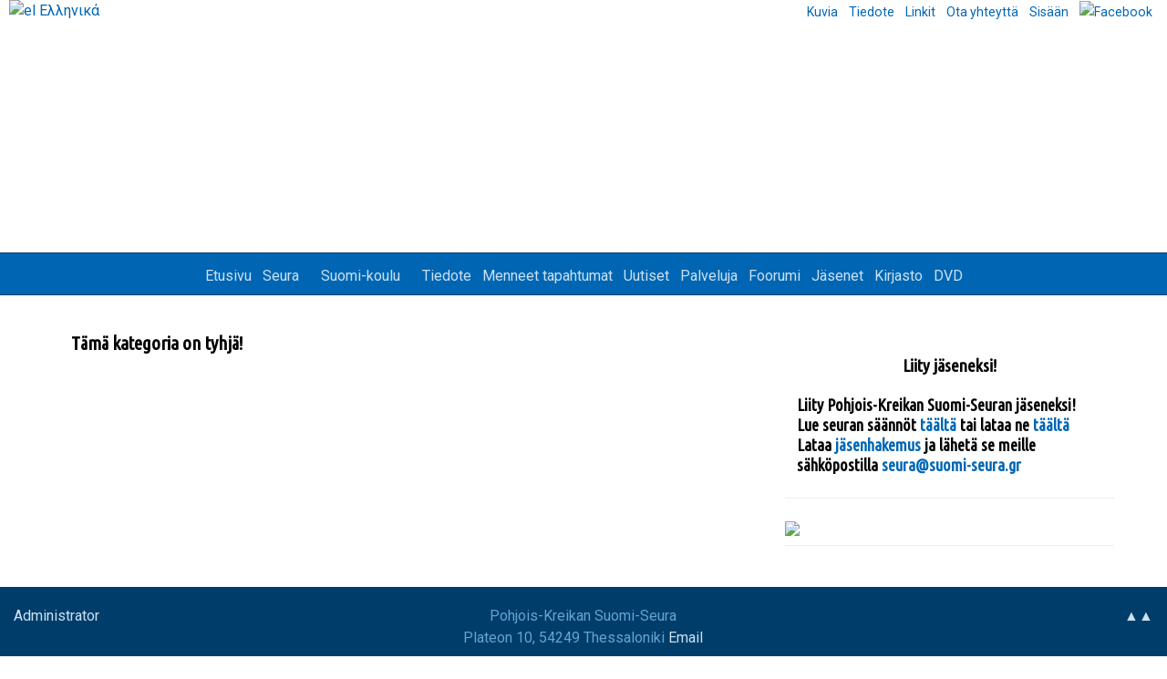

--- FILE ---
content_type: text/html; Charset=utf-8
request_url: https://suomi-seura.gr/fi/inNewsArchives.asp?newsGroupID=3?newsGroupID=3
body_size: 3897
content:

<!DOCTYPE html>
<html lang="fi">
<head>
<meta http-equiv="Content-Type" content="text/html; charset=utf-8">
<meta name="viewport" content="width=device-width, initial-scale=1">

<head>
<title>Pohjois - Kreikan Suomi - Seura</title>
<meta name="title" content="Pohjois - Kreikan Suomi - Seura" />
<meta name="keywords" content="Pohjois - Kreikan Suomi - Seura" />
<meta name="description" content="Pohjois-Kreikan Suomi-Seura on kaikille Pohjois-Kreikassa asuville sekä Pohjois-Kreikasta tai Suomesta kiinnostuneille tarkoitettu seura." />

<meta name="Language" content="fi" />
<meta property="og:locale" content="fi_FI" />
<meta name="robots" content="index">
<meta name="googlebot" content="index">
<meta property="og:type" content="website" />
<meta property="og:title" content="" />
<meta property="og:url" content="http://suomi-seura.gr/fi/inNewsArchives.asp?newsGroupID=3?newsGroupID=3" />
<meta property="og:site_name" content="Pohjois - Kreikan Suomi - Seura" />
<meta property="og:image" content="http://" />
<meta property="og:image:width" content="500" />
<meta property="og:image:height" content="400" />
<meta property="og:description" content=""/>
<link rel="canonical" href="http://suomi-seura.gr/fi/inNewsArchives.asp?newsGroupID=3?newsGroupID=3" />
<link href='https://fonts.googleapis.com/css?family=Ubuntu+Condensed&subset=latin,greek,greek-ext' rel='stylesheet' type='text/css'> 
<link href='https://fonts.googleapis.com/css?family=Roboto:400,400italic&subset=latin,greek,greek-ext' rel='stylesheet' type='text/css'>
<link href='https://fonts.googleapis.com/css?family=Roboto+Condensed:400italic,400&subset=latin,greek,greek-ext' rel='stylesheet' type='text/css'> 
<link rel="stylesheet" type="text/css" href="../sxCss/sx_Structure.css">
<link rel="stylesheet" type="text/css" href="../sxCss/sx_Structure.css">
<link rel="stylesheet" type="text/css" href="../sxCss/sx_Texts.css">
<link rel="stylesheet" type="text/css" href="../sxCss/sx_Tables.css">
<link rel="stylesheet" type="text/css" href="../sxCss/sx_Lists.css">
<link rel="stylesheet" type="text/css" href="../sxCss/sx_Buttons.css">
<link rel="stylesheet" type="text/css" href="../sxCss/sx_Tabs.css">
<link rel="stylesheet" type="text/css" href="../sxCss/sx_Images.css">
<link rel="stylesheet" type="text/css" href="../sxCss/sx_Forms.css">
<link rel="stylesheet" type="text/css" href="../sxCss/sx_Ads.css">
<link rel="stylesheet" type="text/css" href="../sxCss/sxNav_Top.css">
<link rel="stylesheet" type="text/css" href="../sxCss/sxNav_HeaderFlex.css">
<link rel="stylesheet" type="text/css" href="../sxCss/sxNav_Main.css">
<link rel="stylesheet" type="text/css" href="../sxCss/sxNav_Accordion.css">
<link rel="stylesheet" type="text/css" href="../sxCss/sx_Layout.css">


<link rel="stylesheet" type="text/css" href="../plugins/lightbox/lightbox.css">

<script type="text/javascript">
var lngCompleteAllAsteriskFields = "Ole hyvä ja täytä kaikki tähdellä merkityt kentät.";
var lngWriteCorrectEmail = "Ole hyvä ja kirjoita oikea sähköpostiosoite!";
var lngMsgContains = "Viestisi sisältää";
var lngOfMaxCharactersAllowed = "ylin sallittu määrä merkkejä";
var lngYouMustMakeAChoice = "Sinun on valittava";
var lngPasswordFieldsNotTheSame = "Salasanat eivät täsmää, yritä uudelleen.";
var lngWriteCorrectPhoneWithArea = "Kirjoita oikea puhelinnumero suuntanumeroineen";
var lngWritePasswordWithListFiveChar = "kirjoita salasana, jossa on vähintään viisi merkkiä";
</script>
<script type="text/javascript" src="../sxScripts/basicJSForms.js"></script>
<script type="text/javascript" src="../sxScripts/basic_js.js"></script>
<script type="text/javascript" src="../sxScripts/jq/jquery.min.js"></script>
<script type="text/javascript" src="../sxScripts/basic_jq.js"></script>
<script type="text/javascript" src="../sxScripts/jqAps/neonLight.js"></script>

<script type="text/javascript" src="../plugins/share42/h24/share42.js"></script>
<script>
var $sx_mm=jQuery.noConflict();
$sx_mm(document).ready(function() {
		$sx_mm('div.share42init').sxShare({});
});
</script>

<link rel="stylesheet" type="text/css" href="../plugins/lightbox/lightbox.css">
<script type="text/javascript" src="../plugins/lightbox/lightbox.min.js"></script>

<!-- include virtual="/plugins/hypher/sx_includeHypher.asp" -->


</head><body id="bodyNews">
<div id="page">

<div id="header">
	
<div id="top">
	<div class="row">
		<div class="col-2 col-t2">
		
			<div id="flagBG">
				
	<span><a title="Ελληνικά" href="../el/default.asp?"><img alt="el" src="../imgPG/flagel.gif"> Ελληνικά</a></span>
			
			</div>
		
		</div>
		<div class="col-10 col-t10">
		
<div id="navTopMarker"></div>
<div id="navTop">
	<ul>

<!--	<li><a href="inBooks.asp">Kirjasto</a></li> -->

<!--	<li><a href="inFilms.asp">DVD</a></li>  -->

		<li><a href="sxPlug_Gallery.asp">Kuvia</a></li>

		<li><a href="sxPlug_PDF.asp">Tiedote</a></li>
	
		<li><a href="readLinks.asp">Linkit</a></li>

		<li><a href="contact.asp">Ota yhteyttä</a></li>

		<li><a href="sxInc_MembersLogin.asp">Sisään</a></li>
	
		<li><a target="_blank" href="https://www.facebook.com/groups/2000107833580917/"><img  border="0" src="../images/ads/facebook-text.png" alt="Facebook" title="Facebook" /> </a></li>

	</ul>
</div>
		</div>
	</div>
</div>

	<div id="logo">
		<div class="row"  style="background-image:url('../images/logo/thessalonikiBG.jpg')">

			<div class="col-6 col-t6">
			
				<a href="default.asp"><img border="0" src="../images/logo/finlandLogo-narrow.png" alt=""/></a>
			
			</div>
			<div class="col-6 col-t6">
				
			</div>

		</div>
	</div>
	<div id="nav">
		<div class="row">
			<div class="col-12 col-t12">
				
<div id="navHeaderMarker"></div>
<div id="navHeaderFlex">
	<ul>
		<li><a href="default.asp">Etusivu</a></li>

	<li><div>Seura</div>
		<ul>

			<li><a href="http://suomi-seura.gr/fi/inNews.asp?newsID=2">Mikä Pohjois-Kreikan Suomi-Seura on?</a></li>

			<li><a href="http://suomi-seura.gr/fi/inNews.asp?newsID=3">Seuran säännöt</a></li>

			<li><a href="http://suomi-seura.gr/fi/inNews.asp?newsID=5">Toiminta</a></li>

			<li><a href="http://suomi-seura.gr/fi/inNews.asp?newsID=6">Vastuuhenkilöt ja hallinto</a></li>
</ul></li>
	<li><div>Suomi-koulu</div>
		<ul>

			<li><a href="http://suomi-seura.gr/fi/inNews.asp?newsID=45">Mikä Thessalonikin Suomi-koulu on?</a></li>

			<li><a href="http://suomi-seura.gr/fi/inNews.asp?newsID=27">Historia</a></li>

			<li><a href="http://suomi-seura.gr/fi/inNews.asp?newsID=9">Ohjesäännöt</a></li>

			<li><a href="http://suomi-seura.gr/fi/inNews.asp?newsID=8">Vastuuhenkilöt ja hallinto</a></li>

			<li><a href="http://suomi-seura.gr/fi/inNews.asp?newsID=28">Kreikan ja Kyproksen Suomi-koulut</a></li>
</ul></li>
	<li><a href="http://suomi-seura.gr/fi/inNews.asp?newsGroupID=3">Tiedote</a></li>

	<li><a href="http://suomi-seura.gr/fi/inNews.asp?newsGroupID=5">Menneet tapahtumat</a></li>

	<li><a href="http://suomi-seura.gr/fi/inNews.asp?newsGroupID=6">Uutiset</a></li>

	<li><a href="http://suomi-seura.gr/fi/inNews.asp?newsGroupID=4">Palveluja</a></li>

		<li><a href="sxInc_Forum.asp">Foorumi</a></li>

		<li><a href="inMembersNews.asp">Jäsenet</a></li>

		<li><a href="inBooks.asp">Kirjasto</a></li>

		<li><a href="inFilms.asp">DVD</a></li>

	</ul>
</div>

			</div>
		</div>
	</div>
</div>
<div id="main">
<div class="row">
	<div class="col-8 col-t8">
		<div class="bg">
		<h2>Tämä kategoria on tyhjä!</h2>
		</div>
	</div>
	<div class="col-4 col-t4">
		
<div class="bg">
	<div class="ads">

		<div class="local">

			<div class="paddingLR">

				<h3>Liity jäseneksi!</h3>

				<div class="text textXS"><h3><strong>Liity Pohjois-Kreikan Suomi-Seuran jäseneksi!<br /></strong><strong>Lue seuran säännöt <a href="../fi/inNews.asp?newsID=3">täältä </a>tai lataa ne <a href="../imgPDF/Pohjois-Kreikan_Suomi-Seuran_Saannot_2011-02-06_FI.pdf" target="_blank">täältä<br /></a></strong><strong>Lataa <a href="../imgPDF/Jasenhakemus_FI.pdf" target="_blank">jäsenhakemus</a> ja lähetä se meille sähköpostilla <a href="mailto:seura@suomi-seura.gr">seura@suomi-seura.gr</a></strong></h3></div>
			
			</div>
		</div>

		<div class="local">

<div class="imageCenter">
	
	<div class="alignCenter"><a target="_blank" href="http://www.suomi-seura.fi"><img border="0" src="../images/ads/Sponsored-by-Suomi-Seura-small.jpg"></a></div>

</div>

			<div class="paddingLR">

			</div>
		</div>

	</div>
</div>

<!-- <h2 class="head"><span>Ryhmät</span></h2> -->

	</div>
</div>
</div>
	
<div class="scroll jqScrollup">▲</div>	
<div id="footer">
<div class="row">
	<div class="col-2 col-t2">

<script language=javascript>
  var tdN = "Administrator"
  var tdNL = "arues"
  var tdNRL = "arues-imous"
  var tdNRR = "rg"
  var tdL = "seura"
  var tdRL = "suomi-seura"
  var tdRR = "gr"
  var tdANV = ""
  var tdBNV = ""
  var tdCNV = ""
		
  document.write("<"+""+ tdANV + ""+""+"a "+""+ tdBNV + ""+"hr" + "ef"+""+ tdCNV + ""+"="+"ma"+"il" + "to:" + tdL + tdBNV +"&"+ tdCNV +"#"+ tdANV +"6"+ tdBNV +"4;" + tdRL + tdANV + "." + tdBNV + tdRR + ">" + tdN + "<"+"/"+"a>" + "")
		
</script>

	</div>
	<div class="col-8 col-t8">
Pohjois-Kreikan Suomi-Seura<br>Plateon 10, 54249 Thessaloniki
<script language=javascript>
  var tdN = "Email"
  var tdNL = "arues"
  var tdNRL = "arues-imous"
  var tdNRR = "rg"
  var tdL = "seura"
  var tdRL = "suomi-seura"
  var tdRR = "gr"
  var tdANV = ""
  var tdBNV = ""
  var tdCNV = ""
		
  document.write("<"+""+ tdANV + ""+""+"a "+""+ tdBNV + ""+"hr" + "ef"+""+ tdCNV + ""+"="+"ma"+"il" + "to:" + tdL + tdBNV +"&"+ tdCNV +"#"+ tdANV +"6"+ tdBNV +"4;" + tdRL + tdANV + "." + tdBNV + tdRR + ">" + tdN + "<"+"/"+"a>" + "")
		
</script>

	</div>
	<div class="col-2 col-t2">
		<a title="Sivun yläosaan" href="#top" class="jqScrollup">▲▲</a>
	</div>
</div>
<!-- include virtual="/asp/sx_FooterNews.asp" -->
<div class="row">
	<div class="col-3">
		<a target="_blank" href="https://www.facebook.com/groups/2000107833580917/"><img  border="0" src="../images/ads/facebook-circle-gradient.png" alt="Facebook" title="Facebook" /> </a>
	</div>

	<div class="col-6">
		
<div id="formWrap">
<b>Tiedotuskirje</b><br>Rekisteröidy saadaksesi tiedotuskirjeet
<form name="newsLetter" id="newsLetter" action="sx_PopupViews.asp?news=yes" method="post">
	<input class="inputText" type="text" name="Name" value="" />
	<input class="inputEmail" type="text" name="NewsEmail" value="" placeholder="Email" />
	<input type="submit" value="Rekisteröinti" name="Submit" />
</form>
</div>

	</div>

	<div class="col-3">
		Design, Developed & Powered by<br><a target="_blank" href="http://www.2easy.gr">2easy Web Applications</a>
	</div>
</div>
</div>
<script>
  (function(i,s,o,g,r,a,m){i['GoogleAnalyticsObject']=r;i[r]=i[r]||function(){
  (i[r].q=i[r].q||[]).push(arguments)},i[r].l=1*new Date();a=s.createElement(o),
  m=s.getElementsByTagName(o)[0];a.async=1;a.src=g;m.parentNode.insertBefore(a,m)
  })(window,document,'script','//www.google-analytics.com/analytics.js','ga');

	ga('create', 'UA-85158408-1', 'auto');
  	ga('send', 'pageview');

</script>

</div>
</body>
</html>


--- FILE ---
content_type: text/css
request_url: https://suomi-seura.gr/sxCss/sx_Structure.css
body_size: 1131
content:
*{
	-webkit-box-sizing: border-box;
	-moz-box-sizing: border-box;
	-o-box-sizing: border-box;
	box-sizing:border-box;}
article,aside,details,figcaption,figure,footer,header,hgroup,main,menu,nav,section,summary{display:block}

/*	=====================================================
	"Open Sans", Roboto,
	=====================================================*/
html{overflow-x:hidden}
html, body {
	font-size: 16px;
	font-family: Roboto, Verdana, Geneva, Tahoma, sans-serif;
	line-height: 150%;
	color: #333;
}
body {
	margin: 0; 
	padding: 0;
	background: #fff;
}

/*	=====================================================
	GENERAL STRUCTURE CLASSES FOR ALL PAGES
	=====================================================*/
#page {margin:0; padding: 0}
#top,
#header,
	#logo,
	#nav,
	#spacer,
#main,
#footer {
	clear: both;
	margin: 0 auto;
}

#header,
#main,
#footer {
	padding: 0;
}

.row {clear: both;}
.row:after {
    content: "";
    clear: both;
    display: block;
}

[class*="col-"] {
    float: left;
    padding: 0;
    width: 100%;
}

.table {display: block; clear: both;}
.cell {display: block; padding: 10px 0;}

/*	=====================================================
	TOP LOGIN CLASSES
	=====================================================*/
#top {position: relative; padding: 0 10px;}
#top .row {margin:0 auto;}

/*	=====================================================
	HEADER AND LOGOTYPE CLASSES
	=====================================================*/

#header {background: #fff;}
#logo {padding: 0;}
#logo .row {
	background-position: left bottom;
	background-repeat: no-repeat;
	background-size: cover;
	vertical-align:bottom;
	height: 250px;
}

/*	=====================================================
	NAVIGATION CLASSES 
	=====================================================*/
#nav {background: #0066b3;}
#nav .row {
	position:relative;
	padding: 5px 0 0 0 !important;
	border-top: 1px #003D6B solid;
	border-bottom: 1px #003D6B solid;
	background: #0066b3;
}
/*For search in Nav - Not Used Here*/
#nav table {margin: 2px 2px 0 auto;}

/*	=====================================================
	SPACER CLASSES
#spacer {}
#spacer .row {}
	===================================================== */

/*	=====================================================
	MAIN CLASSES
	=====================================================*/
#main {	margin: 25px 0;}
#main .row .col-12,
#main .row .col-9,
#main .row .col-6,
#main .row .col-8 {
    margin: 0 0 20px 0;
    padding: 5px;
}
#main .col-4,
#main .col-3 {
    padding: 5px;
}

/*	=====================================================
	FOOTER CLASSES
	=====================================================*/

#footer {
	background-color: #003D6B;
	margin: 0;
	padding: 10px;
	color: #66A3D1;
	font-size: 1em;
	text-align: center;
}

#footer a {color: #CCE0F0;}
#footer a:hover {color: #fff;}

#footer [class*="col-"] {padding: 10px 5px;}
#footer form {padding-top: 10px;}

#footer .row .col-3:last-child {font-size: 0.9em;}

/* 
 =================== END
*/

--- FILE ---
content_type: text/css
request_url: https://suomi-seura.gr/sxCss/sx_Texts.css
body_size: 3016
content:
/*
Roboto Condensed, Open Sans Condensed, Ubuntu Condensed,
*/
h1,h2,h3,h4,h5 {
	font-family: "Ubuntu Condensed", Roboto, "Roboto Condensed", verdanan, arial, helvetica, sans-serif;
	margin: 12px 0;
	font-weight: bold;
	line-height: 125%;
	color: #000;
}

h1 a, h2 a, h3 a {color: #0066b3;}
h1 a:hover, h2 a:hover, h3 a:hover {color: #00B3A7;}

h1 {font-size: 1.5em; margin: 25px 0}
h2 {font-size: 1.3em; margin: 20px 0 15px 0;}
h3 {font-size: 1.2em; margin: 20px 0 15px 0;}
h4 {font-size: 1.1em; margin: 5px 0;}
h5 {font-size: 1em; margin: 5px 0; color:#333;}

h1.head {
	margin-bottom: 15px; 
	border-bottom: 4px #ddd solid;
	color: #333;
}
h1.head span {
	display:inline-block; 
	padding-bottom: 6px;
	margin-bottom: -4px;
	border-bottom: 4px #333 solid;
}

h2.head {
	text-align: left; 
	margin: 10px 0 15px 0; 
	border-bottom: 4px #ddd solid;
}
h2.head span {
	display: inline-block;
	padding: 6px 0;
	margin-bottom: -4px;
	color: #0066b3;
	border-bottom: 4px #0066b3 solid;
}

h2.head a {
	display: block;
	background: url('../imgPG/sx_dotArR3.png') 100% center no-repeat;
	padding-right: 16px;
	color: #389
}
h2.head a:hover {
	background: url('../imgPG/sx_dotArR4.png') 100% center no-repeat;
	color: #B3000C
}

a {color: #0066b3; text-decoration: none;}
a:hover {color: #B3000C;}

a.authorLink {color: #666; text-decoration: none;}
a.authorLink:hover {color: #B3000C;}

a.button {
	display: inline-block;
	padding: 6px 8px;
	background: #f60 url('../imgPG/grad50WT40.png') left bottom repeat-x;
	color: #fff;
	border-radius: 5px 5px 0 0;
}
a:hover.button {
	color: #000;
}

a.noBG,
a.noBG:hover {padding: 0 !important; background: none !important;}

a.archive {
	float: right;
	width: 36px;
	height: 36px;
	background: #0066b3 url('../imgPG/textArchivesTrans.png') center center no-repeat;
}

hr {height:0; border:0; border-top:1px solid #ddd; margin:10px 0}

div p:first-child {margin-top: 0;}
p {-webkit-hyphens: auto; -moz-hyphens: auto; -ms-hyphens: auto; hyphens: auto;}

marquee {font-weight: bold; background: transparent;}
marquee a {color: #fff;}
marquee a:hover {color: #000;}

/*================================================================
=================================================================*/
.arrowUp {
	display: block;
	cursor: pointer;
	width: 28px;
	height: 20px;
	background: #0066b3 url('../imgPG/sx_dotArBU6.png') center center no-repeat;
}
.arrowDown {
	display: block;
	cursor: pointer;
	width: 28px;
	height: 20px;
	background: #0066b3 url('../imgPG/sx_dotArBD6.png') center center no-repeat;
}

.shadow {
    box-shadow: 0 2px 5px rgba(0,0,0,0.12), 0 1px 2px rgba(0,0,0,0.24);
    padding: 10px;
}
.aside {
    background-color: #33b5e5;
    padding: 15px;
    color: #ffffff;
    text-align: center;
    font-size: 14px;
    box-shadow: 0 1px 3px rgba(0,0,0,0.12), 0 1px 2px rgba(0,0,0,0.24);
}


/*	===================================
	TEXT CLASSES
======================================= */
.textBG {clear:both; margin-top: 20px}
.text,
.textMain,
.textNormal,
.textResizeable {
	font-size: 1.05em;
	margin: 12px 0 6px 0;
	text-align: left;
	line-height: 1.6;
}
.textPadding {padding: 0}

.textResizeable {
	line-height: 1.7;
}

.textNormal {text-align: left;}

/*.textInLists {font-size: 1em}*/

.textSmall {font-size: 1em !important; line-height: 1.5 !important;}
.textXS {font-size: 0.95em !important; line-height: 1.4 !important;}
.textXXS {font-size: 0.9em !important; line-height: 1.3 !important;}

.text td {text-align:left;}
.text td p {margin: 0; padding: 0}

.text ol {padding:0; margin:0 0 0 26px;}
.text ul {padding:0; margin:0 0 0 15px;}
.text ul li,
.text ol li {padding: 4px 0 4px 10px; line-height:1.5; clear:both;}


.bigSymbol {font-size: 2em;}

.floatLeft {float: left; margin:0 10px 0 0;}
.floatRight {float: right; margin:0 0 0 10px;}
.alignLeft {text-align: left !important}
.alignCenter {text-align: center !important;}
.alignRight {text-align: right !important;}

.paddingTop {padding-top: 6px;}
.paddingTopMore {padding-top: 15px;}
.padding {padding: 12px;}
.paddingLeft {padding-left: 8%;}
.paddingTB {padding: 8px 0;}
.paddingLR {padding: 0 8px;}

.margin {margin: 12px;}
.marginTop {margin-top: 8px;}
.marginTopBig {margin-top: 25px;}
.marginTB {margin: 12px 0;}
.marginB {margin-bottom: 12px;}
.marginLR {margin: 0 12px;}
.marginTopMinus {margin-top: -12px;}

.maxWidth {max-width: 32%;}
.clear {clear: both;}
.clearLeft {clear: left;}
.bgColor {background:#eee; padding:5px; border:1px #ddd solid;}
.bgColorWhite {background: #fff; padding: 8px;}
.bgBorders {border:1px #ddd solid;}

.textColorLight {color: #666 !important;}
.textColorDark {color: #000 !important;}

.errorBG {clear: both; background: #fc6; padding: 4px; margin: 12px 0; border: 01px solid #ea4; color: #000; font-weight: bold;}
.successBG {clear: both; background: #cfd; padding: 0.5em; margin: 1em 0; border: 0.1em solid #bec; color: #000; font-weight: bold;}

/* Border Classes within other elements
========================== */
.noBorders {border:0 !important;}
.noBorders th {border:0 !important;}
.noBorders td {border:0 !important;}

.borderTop {
	border-top: 4px #ddd solid;
	padding-top:5px;
	margin-top: 40px;
}

/* Line margins as Classes with other elements
========================== */
.lineTop {
	padding-top: 5px;
	margin-top: 5px;
	border-top: 1px dotted #aaa;
	clear:both;
}
.lineBottom {
	padding-bottom: 5px;
	margin-bottom: 5px;
	border-bottom: 1px dotted #aaa;
	clear:both;
}

/* Line margins as separate divs
========================== */
.line {
	font-size: 1px;
	height: 1px;
	margin: 8px 0;
	border-bottom: 1px dotted #aaa;
	clear:both;
}
.lineClear {
	clear:both;
	font-size: 1px;
	height: 1px;
	padding: 0;
	margin: 4px 0;
}
.clearSpace {
	clear:both;
	font-size: 1px;
	height: 1px;
	padding: 0;
	margin: 0;
}

.lineMargin {
	clear:both;
	font-size: 1px;
	height: 1px;
	margin-bottom: 15px;
	border-bottom: 1px dotted #aaa;
	z-index: 1;
}

/* Various links within an open text pages
========================== */
.readMore {
	clear:both;
	position: relative;
	margin: 1px 0 5px 0; 
	padding-top: 15px; 
	text-align: right
}
.readMore a {display: inline-block;}
.readMore img {display: block;}

.readMore div {
	position: absolute;
	left: 0;
	bottom: 0;
	padding: 0;
	background: #bbb url('../imgPG/sx_sybZoom6.png') center center no-repeat;
}

.readMore div img {
	display: block;
	width: 22px;
	height: 22px;
}

.rightTextList {
	padding: 8px;
	margin: 0; 
	border-bottom: 1px dotted #aaa; 
	background:#fff; 
}
.includedText {
	margin-bottom: 10px;
	padding: 6px;
	border: 1 solid #ddd;
	font-size: 0.9em;
	line-height: 125%;
}
.includedText legend {
	margin: -20px -6px 0 0;
	padding: 6px;
	background: #ddd url('../imgPG/grad50WT80.png') left top repeat-x;
	border: 1px solid #ddd;
	}
.includedText a {
	display: block;
	color: #0066b3;
	padding: 2px 0 2px 14px;
	background: url('../imgPG/sx_dotA1.png') left 6px no-repeat;
	}
.includedText a:hover {
	background: url('../imgPG/sx_dotA4.png') left 6px no-repeat;
	color: #B3000C;
	}
.includedText span {color: #000;}


/* =============================================================
   BLOG STYLES
============================================================= */
/* View comments
************************/
#blogBG .row {background:#eee}
#blogBG .row .col-50:first-child {background:#fff; border: 1px #eee solid;}
.blogBar {
	background: #aaa url('../imgPG/grad50WT60.png') left top repeat-x;
	margin-bottom: 12px;
	padding: 10px 5px;
	text-align: center;
	border: 1px solid #000;
	font-size: 0.9em;
	font-weight: bold;
	line-height: 200%;
	}
.blogBar a {color: #06c;}
.blogBar a:hover {color: #fff;}

.commentArrows {
	position: relative; 
	margin: 1px 0;
}
.commentArrows span {
	position: absolute;
	display: inline-block;
	top: 1px;
	right: 1px;
	padding: 1px 10px; 
	cursor: pointer;
}
.commentArrows span.showComment{
	background: #06c url('../imgPG/sx_dotArBD6.png') center center no-repeat; 
}
.commentArrows span.hideComment{
	background: #06c url('../imgPG/sx_dotArBU6.png') center center no-repeat; 
}

.commentsA {
	margin-bottom: 2px; 
	border: 1px solid #ddd; 
	padding: 0 10px;
	background: #fff; 
	}
.commentsB {
	margin-bottom: 2px; 
	border: 1px solid #ddd; 
	padding: 0 10px;
	background: #eee; 
}

.commentTexts {padding-left: 40px;}


/*	===================================================== 
	SCROLL PAGE
===================================================== */
div.scroll{
	position: fixed;
	bottom: 4px;
	right: 4px;
	height: 40px;
	width: 40px;
	cursor: pointer;
	color: #fff;
	font-size: 1.4em;
	text-align: center;
	text-decoration: none;
	background: #666;
	z-index:9999;
	opacity:0.5;
	display: none;
}
div.scroll:hover{opacity: 1;}

/*	===================================================== 
	SURVEY PAGES
===================================================== */

table.survey {max-width: 100%;clear: both}
table.survey td {text-align: center; vertical-align: bottom;white-space: normal; padding: 0 4px}
table.survey tr:last-child td {background: #eee; vertical-align: top}

/*	End
=================*/

--- FILE ---
content_type: text/css
request_url: https://suomi-seura.gr/sxCss/sx_Tables.css
body_size: 726
content:
table {
	border-collapse:collapse; 
	border-spacing:0; 
	width:100%; 
	vertical-align: top;
	text-align: left;
	font-size: 1em;
}
table,th,td {border:none}
tr {border-bottom:1px solid #eee}
tr:nth-child(odd) {background-color:#fff}
tr:nth-child(even) {background-color:#f3f6f9;}
th {
	color: #fff; 
	padding: 6px;
	text-align:left;
	background: #06d;
	background-image: linear-gradient(rgba(255,255,255,0.5), #06d);
	border-right: 1px solid #fff;
}
th:last-child {border: 0;}
td {
	vertical-align:top;
	padding: 4px 6px;
	border-right: 1px solid #fff;
	line-height:125% !important;
}
td:last-child {border: 0;}

td h1, td h2, td h3, td h2, td h5 {padding-top: 0; margin-top: 0; color:#333;}

th a {color:#def}
th a:hover {color:#fff}

/* =============================================================
   CHECK THIS
============================================================= */
#printBG {margin: 2px 0 12px 0; padding: 1px 0; text-align: center; background: #e5e5e5;}
#printBG table {margin: 0 0 0 auto;}
#printBG table:nth-child(2) {margin: 5px 0 5px auto;}
#printBG table td {padding: 2px 1px; border-right: 1px solid #e5e5e5; background: #fff;}
#printBG table td img {display: block}

/* =============================================================
   FORUM STYLES - Change the above TABLE SEARCH RESULTS
============================================================= */
#forumTableBG td a {
	display: block;
	padding-left: 14px;
	background: url('../imgPG/sx_dotArR1.png') left 5px no-repeat;
}
#forumTableBG td a:hover {
	background: url('../imgPG/sx_dotArR4.png') left 5px no-repeat;
}
#forumTableBG tr.sub td a {
	display: block;
	padding-left: 14px;
	background: url('../imgPG/sx_dotRec1.png') left 5px no-repeat;
}
#forumTableBG tr.sub td a:hover {
	background: url('../imgPG/sx_dotRec4.png') left 5px no-repeat;
}

/*	END
	*/

--- FILE ---
content_type: text/css
request_url: https://suomi-seura.gr/sxCss/sx_Lists.css
body_size: 832
content:
/*	===================================
	ALL LISTS 
li {font-family: "Roboto Condensed", Roboto, arial, helvetica, sans-serif !important; font-size: 1.1em}
	=========== =========== =========== */


#productBG li .text {font-size: 1.2em;}

.noList ul {padding: 0; margin: 0; list-style:none !important;}
.noList li {margin: 0; padding: 0; list-style:none !important; clear:both !important;}

/*	===================================
	FLOATING div that can include LISTS
	=========== =========== =========== */
.listFloat {
	float: right; 
	width: 40%; 
	text-align: left;
	line-height: 125%;
	margin: 0px 0 10px 15px;
	display: table; 
	table-layout: fixed; 
}

.listFloat img {max-width: 100%;}
.listFloat iFrame.youtubeFrame,
.listFloat object,
.listFloat embed {
	width: 100%; 
	height: 192px;
}


/*	===================================
   LISTS IN LINKS - and all others
	=========== =========== =========== =========== */
.listWrap {
	clear:both;
	margin-bottom: 10px;
}

.listWrap h3 {
	font-size: 1em;
	text-align: center;
	line-height: 100%;
}

.listWrap h4 {
	clear: both;
	margin: 0;
	padding: 4px 0;
}
.listWrap h4 a {
	padding: 0;
	background: none;
	color: #e02;
}
.listWrap h4 a:hover {
	color: #000;
}

.listWrap ul {
	clear: both;
	margin: 2px 0;
	padding: 5px 0;
	list-style: none;
	background: #fff;
}

.listWrap ul ul {
	margin: 0 0 0 48px;
	padding: 0;
}

.listWrap li {
	margin: 0;
	padding: 4px 0;
}
.listWrap li a {
	display: block;
	padding-left: 14px;
	line-height: 120%;
	background: url('../imgPG/sx_dotRec1.png') left 2px no-repeat;
	color: #0066b3;
}

.listWrap li a:hover {
	background: url('../imgPG/sx_dotRec4.png') left 2px no-repeat;
	color: #B3000C;
}

.listWrap li span {color: #000;}

.listWrap form {
	background: #666 url('../imgPG/grad120TW.png') left bottom repeat-x; 
	text-align: center;
	padding: 6px 4px;
	margin: 2px 0;
}


/* END
*/

--- FILE ---
content_type: text/css
request_url: https://suomi-seura.gr/sxCss/sx_Buttons.css
body_size: 1542
content:
/*===============================================================
BUTTONS AND pageNavigation FOR ALL PAGES
===============================================================*/
/* BUTTONS
===============================================================*/
[class*="button-"] {
	background-color: #379;
	color: #fff;
	border: none;
	padding: 10px 16px;
	text-align: center;
	text-decoration: none;
	display: inline-block;
	font-size: 0.90e;
	margin: 4px 0;
	cursor: pointer;
	border-radius: 7px;
	transition: background-color .4s;
}

[class*="button-"]:hover {
	background-color: #fff;
	color: #000;
}

/* Hover background colors
===============================================================*/
.button-bg {
	background-color: #379; 
	border: 2px solid #379;
	padding-top: 8px;
	padding-bottom: 8px;
} 
.button-border {
	background-color: #fff;
	color: #379;
	border: 2px solid #379;
	padding-top: 8px;
	padding-bottom: 8px;
} 
.button-border:hover {
	background-color: #379;
	color: #fff;
}

/* Hover shadows
===============================================================*/
.button-shadow {
	box-shadow: 0 8px 16px 0 rgba(0,0,0,0.2), 0 6px 20px 0 rgba(0,0,0,0.19);
}
.button-shadowHover:hover {
	box-shadow: 0 12px 16px 0 rgba(0,0,0,0.24),0 17px 50px 0 rgba(0,0,0,0.19);
}

/* Arrow
===============================================================*/
.button-arrow {
	background-color: #6d0;
	padding: 10px 20px;
	width: 120px;
	transition: all 0.3s;
}

.button-arrow span {
	cursor: pointer;
	display: inline-block;
	position: relative;
	transition: 0.3s;
}

.button-arrow span:after {
	content: '»';
	position: absolute;
	opacity: 0;
	top: 0;
	right: -20px;
	transition: 0.3s;
}

.button-arrow:hover {background-color: #d06; color:#fff;}
.button-arrow:hover span {padding-right: 25px;}
.button-arrow:hover span:after {opacity: 1;	right: 0;}

.orderDesc:after {content: "\25bc"}
.orderAsc:after {content: "\25b2"}

/* Positions buttons at the botton of their container
===============================================================*/
.absolute-button {
	position: absolute;
	left:-10px;
	right:-10px;
	bottom:30px;
	text-align:center;
}
/* A DIV that creates a margin to account for the buttons height
===============================================================*/
.abslute-margin {height: 60px;}


/*===============================================================
	PAGANATION AND PRIVIOUS-NEXT BUTTONS
===============================================================*/

.pagination {text-align:center;}
.pagination ul {
    display: inline-block;
    padding: 0;
    margin: 0 auto;
}

.pagination li {
	display: inline;
	padding:0;
	margin:0;
}

.pagination li span,
.pagination li a {
    color: black;
    float: left;
    padding: 8px 16px;
    margin: 1px;
    text-decoration: none;
    border: 1px solid #ddd;
    transition: background-color 0.3s;
    cursor:pointer;
}
.pagination li:first-child a {
    border-radius: 7px 0 0 7px;
}
.pagination li:last-child a {
    border-radius: 0 7px 7px 0;
}

.pagination li.active span,
.pagination li.active a {
    background-color: #888;
    border: 1px solid #888;
    color: white;
}
.pagination li:not(.active) span:hover,
.pagination li:not(.active) a:hover {
	background-color: #ddd;
}

/* Transforms pagination from inline-block into table
**************************************/
ul.pagination-tbl {display: table; width:100%; margin: 0 0 10px 0; font-size:0.92em;}
ul.pagination-tbl li {display: table-cell; vertical-align:top; text-align:center;}
ul.pagination-tbl span,
ul.pagination-tbl a {display: block; float:none; padding: 8px 0;}
ul.pagination-tbl li:first-child a,
ul.pagination-tbl li:last-child a {padding: 11px 10px 11px 10px;}

/*===============================================================
	PAGE NAVIGATION FOR ARCHIVES
===============================================================*/
.pageNavigation {
	clear: both;
	text-align:center;
	line-height: 100%;
}
.pageNavigation ul {
	display: inline-block;
	text-align:center;
	padding: 0;
	margin: 0 auto;
}
.pageNavigation li {
	display: inline-block;
	padding: 0;
	margin: 0;
}

.pageNavigation li span,
.pageNavigation li a {
	color: black;
	display: inline-block;
	padding: 10px 25px;
	margin: 1px 2px;
	text-decoration: none;
	border: 1px solid #ddd;
	transition: background-color 0.3s;
}
.pageNavigation li span {
	padding: 9px 20px;
	color:#ddd;
}

.pageNavigation li:first-child a {
	border-radius: 7px 0 0 7px;
}
.pageNavigation li:last-child a {
	border-radius: 0 7px 7px 0;
}

ul.pageNavigation li a.active {
	background-color: #888;
	border: 1px solid #888;
	color: white;
}
.pageNavigation li a:hover:not(.active) {
	background-color: #ddd;
}

.pageNavigation form {margin: 10px 0;}
.pageNavigation input {font-size: 1em; padding: 5px; width: 60px; height: 40px; border: 1px solid #ddd; border-radius:5px;}
.pageNavigation input[type=submit] {cursor: pointer;}
.pageNavigation input[type=submit]:hover {background: #379; color:#eee; border: 1px solid #039;}



/* END
***************/

--- FILE ---
content_type: text/css
request_url: https://suomi-seura.gr/sxCss/sx_Tabs.css
body_size: 1514
content:
/*=====================================================
	TABS -Links as Tabs in Detail and Name List
===================================================== */
.linkTabsBG {
	clear: both;
	border-bottom: 2px solid #333;
	text-align: center;
	*overflow: hidden;
	*zoom: 1;
}
.linkTabsBG span {
	display: inline-block;
	padding: 8px 2px;
}
.linkTabsBG a {
	display: inline-block;
	padding: 10px 15px;
	margin: 0 0 1px 0;
	font-weight: bold;
	background: #000 url('../imgPG/grad180WT80.png') left top repeat-x;
	border-radius: 10px 10px 0 0;
	color: #000;
}
.linkTabsBG a.selected {
	padding: 10px 15px 11px 15px;
	margin: 0 0 0 0;
	background: #000 url('../imgPG/grad120WT60.png') left bottom repeat-x;
	color: #fff;
}
.linkTabsBG a:hover {
	background: #000 url('../imgPG/grad120WT80.png') left bottom repeat-x;
	color: #ddd;
}

/*	===================================================== 
	SHOW-HIDE ELEMENTS WITH jQUERY - used for delivery address and paragraphs in checkout
===================================================== */
.showHideButtom {
	margin-top: -2px;
	width: 50px;
	height: 32px;
	background: #333 url('../imgPG/sx_dotArBUD6.png') center center no-repeat;
	border: 1px solid #000;
	border-radius: 3px;
	cursor: pointer;
}
.showHideButtom:hover {
	background: #333 url('../imgPG/sx_dotArBUD55.png') center center no-repeat;
}

#bodyReviewCheckout .tableListBG td p {
	display: none;
	margin: 0;
	padding: 0;
	font-size: 12px;
	text-align: left;
}

/*	====================================================
	1. SUPER TABS - First Promotion page and Product Details List
=======================================================*/

ul.tabsSuperBG {
	clear: both;
	text-align: center;
	width: 100%;
	margin: 5px 0;
	padding: 0;
	list-style: none;
	line-height: 100%;
	border-bottom: 4px solid #06d;
}
ul.tabsSuperBG li {
	display: inline-block;
	margin: 0 0 1px 0;
	padding: 12px 10px 12px 10px;
	cursor: pointer;
	font-size: 1.1em;
	text-align: center;
	color: #06d;
	background: linear-gradient(rgba(0,102,221,0.1),rgba(0,102,221,0.2));
	border-radius: 5px 5px 0 0;
}
ul.tabsSuperBG li span {
	font-size: 11px;
	font-weight: bold;
}
ul.tabsSuperBG li:hover {
	background: linear-gradient(rgba(0,102,221,0.2),rgba(0,102,221,0.05));
	color: #06d;
}
ul.tabsSuperBG li.selected {
	background: linear-gradient(rgba(0,102,221,0.8),rgba(0,102,221,1));
	padding: 12px 10px 13px 10px;
	margin: 0;
	color: #fff;
}


/*	====================================================
	2. ORDINARY TABS - all product pages
=======================================================*/
ul.tabsBG {
	clear: both;
	line-height: 100%;
	float: left;
	width: 100%;
	margin: 15px 0;
	padding: 0;
	border-bottom: 1px solid #06d;
}
ul.tabsBG:after {
	content:"";
	clear:both;
}

ul.tabsBG li {
	float: left;
	margin: 0;
	padding: 0;
	list-style: none;
	border-radius: 5px 5px 0 0;
	background: #06b;
	background: linear-gradient(rgba(0,102,221,0.05),rgba(0,102,221,0.3));
	padding: 12px 12px 10px 12px;
	margin: 0 1px 1px 0;
	cursor: pointer;
	color: #06d;

}
ul.tabsBG li span {
	display: inline-block;
	padding: 0 4px 0 0;
	margin: 12px 0 0 0;
}
ul.tabsBG li.tabUnselected {
	background: #06b;
	background: linear-gradient(rgba(0,102,221,0.05),rgba(0,102,221,0.3));
	padding: 12px 12px 10px 12px;
	margin: 0 1px 1px 0;
	cursor: pointer;
	color: #06d;
}
ul.tabsBG li.tabUnselected:hover {
	background: linear-gradient(rgba(0,102,221,0.3),rgba(0,102,221,0.05));
	color: #06d;
}
ul.tabsBG li.tabSelected {
	background: linear-gradient(rgba(0,102,221,0.6),rgba(0,102,221,1));
	padding: 12px 12px 11px 12px;
	margin: 0 1px 0 0;
	cursor: pointer;
	color: #fff;
}
ul.tabsBG li.selected {
	background: linear-gradient(rgba(0,102,221,0.6),rgba(0,102,221,1));
	padding: 12px 12px 11px 12px;
	margin: 0 1px 0 0;
	cursor: pointer;
	color: #fff;
}

/* =============================================================
	Tabs and layers visibility (for books with js)
============================================================= */
.tabsHead {
	clear: both;
	float:left;
	overflow: hidden;
	zoom: 1;
	width: 100%; 
	border-bottom: 4px solid #000; 
	cursor: pointer;
	padding: 0;
	margin: 0 0 20px 0;
	list-style: none;
}
.tabsHead li {
	float: left; 
	font-size: 0.8em; 
	font-weight: normal; 
	padding: 8px 4px 7px 4px;
	margin-right: 1px;
	margin-bottom: 1px;
	background: #ddd;
	}
.tabsHead li.selected {
	float: left; 
	font-size: 0.8em; 
	font-weight: normal; 
	padding: 8px 4px; 
	color: #eee;
	margin-right: 1px;
	margin-bottom: 1px;
	background: #000;
	}

ul.tabsListText  {
	clear: both;
	padding: 0;
	margin: 20px 0 0 0;
	list-style: none;
}

/*	Decrese the width of all non-numeric Small Tabs (exist only in Default Page)
**************************************************/
#bodyDefault ul.tabsBG li.tabUnselected {
	padding: 10px 6px 6px 6px;
}
#bodyDefault ul.tabsBG li.tabSelected {
	padding: 10px 6px 7px 6px;
}

--- FILE ---
content_type: text/css
request_url: https://suomi-seura.gr/sxCss/sx_Images.css
body_size: 1399
content:
/*	===================================
	IMAGE CLASSES
======================================= */
/* Replace all image containers with Figure
======================================= */
figure {display: block; margin: 0; padding: 0; text-align:center;}
figcaption {font-size:0.9em;}
figure img {
    max-width: 100%;
    height: auto;
    margin: 0 auto;
}

/* Replces the Image styles bellow to Classes within Figure
======================================= */
.imgLeft {
	float: left; 
	margin: 4px 12px 0 0; 
	width: 34%;
}
.imgRight {
	float: right; 
	margin: 4px 0 0 12px;
	width: 34%;
}

.imgLeft object, .imgLeft embed,
.imgLeft video, .imgLeft audio,
.imgLeft iFrame,
.imgRight object, .imgRight embed,
.imgRight video, .imgRight audio,
.imgRight iFrame {
	width: 100%; height: 192px;
}

/* Image styles to be replaced by the above ones
======================================= */
.imageLeft {
	float: left; 
	margin: 4px 12px 2px 0; 
	width: 34%;
	display: table; 
	table-layout: fixed;
}
.imageRight {
	float: right; 
	margin: 4px 0 2px 12px;
	width: 34%;
	display: table; 
	table-layout: fixed; 
}

.imageLeft img,
.imageRight img {
	width: 100%;
	height:auto;
}
.imageLeft object, .imageLeft embed,
.imageLeft video, .imageLeft audio,
.imageLeft iFrame,
.imageRight object, .imageRight embed,
.imageRight video, .imageRight audio,
.imageRight iFrame {
	width: 100%; min-height: 192px;
}

.imageCenter {
	position: relative;
	clear:both; 
	display: table; 
	table-layout: fixed;
	border: 0;
	width: 100%; 
	text-align: center; 
	margin: 0;
	padding: 0;
}
.imageCenter img {width: 100%;}
.imageCenter object,
.imageCenter embed,
.imageCenter video,
.imageCenter iFrame {
	width: 100%;
	min-height:420px;
	border: 0;
	margin: 0;
	padding: 0;
}

/* For simple photo slider within texts 
=========================================== */
.moreImages {position: relative; overflow: hidden;}
.moreImages ul {
	position: absolute;
	top: 0;
	left: 0;
	right: 0;
	margin: 0;
	padding:0;
	list-style: none;
	text-align: right;
	background: transparent;
	cursor: pointer;
	line-height: 120%;
	z-index: 200;
}
.moreImages li {
	display: inline-block;
	padding: 0 4px;
	margin: 0 0 0 -5px;
	background: #000; 
	color: #eee;
	border: 1px solid #fff;
}
.moreImages li.selected {
	background: #fff; 
	color: #000;
}
.moreImages p {
	position: absolute; 
	bottom: 0;
	cursor: pointer;
	opacity: 0.6;
}
.moreImages p:hover {
	opacity: 1;
}
.moreImages p#more-next {right: 0; z-index: 100}
.moreImages p#more-prev {left: 0; z-index: 100}

.imageText {font-size: 0.85em; text-align: center; background-color: #eee; padding: 2px}

video,
audio {width: 100%; height: auto; border:1px black solid}

/*Decorative images in default.asp page
======================================= */
#imgBodyMiddle,
#imgBodyRight {
	display: table; 
	table-layout: fixed; 
	width: 100%;
}
#imgBodyRight {text-align: center;}
#imgBodyMiddle img {
	display: block;
	margin-top: 10px;
	max-height: 60px;
	width: auto;
}
#imgBodyRight img {
	max-width: 100%; 
	margin: 0 auto;
}

/* For Images in Tables, Lists and Floats
******************************************* */
.imgCell {
	width: 30%;
	padding-left: 0;
}
.imgBlock img {display:block;}
.alignBottom img {vertical-align: bottom;}


/* For Transparent Link-Images
******************************************* */
a.imgTransInBG img {display:inline-block; background:linear-gradient(rgba(0,102,221,0.2), rgba(0,102,221,0.5));margin-top: 10px;}

/* For YouTub - classes withn P
******************************************* */
.embed-container 
	{position: relative; padding: 0; margin: 0; max-width: 100%; height: auto; overflow: hidden;} 
.embed-container iframe, .embed-container object, .embed-container embed 
	{ position: absolute; top: 0; left: 0; width: 100%; height: 100%;}

/* END
***********/

--- FILE ---
content_type: text/css
request_url: https://suomi-seura.gr/sxCss/sx_Forms.css
body_size: 1164
content:

form fieldset .row {margin: 0 !important; padding: 0 !important; background: none !important;}
form fieldset [class*="col-"] {margin: 0 !important; padding: 2px 0 !important; background: none !important;}
form fieldset [class*="col-9"],
form fieldset [class*="col-8"],
form fieldset [class*="col-t9"],
form fieldset [class*="col-t8"] {clear:right;}
/*
	CONTACT AND REGISTRATION FORM
*********************************/
form {margin: 0px; padding: 0px;}
input, select {font-size: 1em;}

#formWrap {margin: 10px 0 0 0}
#formWrap fieldset {
	border: 1px solid #ddd;
	background: #eee; 
	padding: 10px;
	margin-bottom: 2px;
	border-radius: 5px;
}
#formWrap label {
	display: block;
	margin: 2px 0; 
}
#formWrap input[type=text],
#formWrap input[type=password] {padding: 8px 2px; width: 180px;}
#formWrap input[name=entered] {padding: 2px; width: 40px; margin-bottom:2px}

#formWrap input[type=submit] {padding: 8px 12px; cursor: pointer}
#formWrap .inputText {display: none}

/*	Search form in Nav
*********************/
form.topSearch input[type=text] {
	width: 98%;
	margin-right: auto;
	padding:4px;
}
form.topSearch input[type=submit] {
	font-size:1em;
}

/* Search form in search pages
*********************/
#searchFormBG {
	margin-bottom: 20px;
	padding: 5px;
	background: #eee;
	border:1px solid #ddd;
}
#searchFormBG form input[type=radio] {
    border: 0px;
    height: 1.2em;
    width: 1.2em;
}
#searchFormBG form input,
#searchFormBG form select {
	margin: 2px 0; padding:5px;
}
#searchFormBG [class*="col-"] {
	padding: 5px 2px;
}

/* Search navigations
*********************/
.searchNav {margin-bottom: 20px;}
.searchNav table {margin-left: auto;}
.searchNav td.local {
	background: #ddd;
	padding: 11px 6px;
	text-align: center;
	line-height: 150%;
	border-left: 1px solid #fff;
}
.searchNav div.local {
	margin-top:12px;
	padding: 2px;
	text-align: center;
	line-height: 150%;
}

/* Forms in Books and DVDs
*********************/
.formBookDVD select,
.formBookDVD input {
	 padding: 8px 4px;
}
.formBookDVD input[type=submit] {
	 padding: 8px 12px;
	 vertical-align: bottom;
	 margin-left: 1px;
}

/* Add comments
************************/
#commentAddBG {margin-top: 2px;}

#commentAddBG form {
	margin-top: 12px; 
}
#commentAddBG form input[type=text] {
	width: 60%;
	padding: 8px 4px;
}
#commentAddBG form textarea {
	width: 96%; 
}

#commentAddBG fieldset {
	padding: 8px;
	margin: 0;
	margin-bottom: 2px;
	clear: both; 
	background: #eee;
	border-radius: 5px;
}

#commentAddBG label {display: block; padding:2px;}
#textMessage {display:none;}

.fiveStars {position:relative; display:inline-block; width: 101px; height:21px; background:#ddd;
}
.fiveStars span {
	position: absolute; display:inline-block; top:0; left:0; bottom:0; background:#fe0;
}
.fiveStars::after {content:"";
	position: absolute; top:0; right:0; bottom:0; left:0; z-index:2; 
	background-image: url('../imgPG/fiveStars.png');
	background-position: left top;
	background-repeat: no-repeat;
	background-size: contain;
}
.points {display:inline-block; line-height: 100%; padding: 5px 5px 0 0; vertical-align:top;}



--- FILE ---
content_type: text/css
request_url: https://suomi-seura.gr/sxCss/sx_Ads.css
body_size: 1168
content:
/*==============================================
	HEADER ADVERTISES - MIDDLE, RIGHT
================================================*/
.adsHeader {
	padding: 1px 10px 10px 0;
	clear:both;
}
.adsHeader h3 {
	line-height: 120%;
	font-size: 1em;
	margin: 0;
	padding: 16px 0 8px 0;
	color: #fff;
}
.adsHeader .adsText {
	font-style: italic;
	font-size: 1em;
	font-weight: normal;
	line-height: 1.3;
	color: #fff;
	padding: 0;
	margin: 0;
	opacity:0.8;
}
.adsHeader img {
	margin: auto;
}
.adsHeader span {
	color: #000;
}

.adsHeader object, .adsHeader embed, .adsHeader iFrame.youtubeFrame {
	width: auto;
	height: 60px !important;
	border: 0;
	background: transparent;
}

/*==============================================
	ALL ADVERTISES - LEFT, MIDDLE, RIGHT
================================================*/
.ads {
	padding: 0; 
	margin-bottom: 25px;
	text-align: center; 
}
.ads img {display: block; margin: 0 auto;}
.ads .textXS {padding: 0 5px;}

.ads ul,
.adsContent,
.ads .local {
	background: #fff;
	padding: 10px 0;
	margin: 15px 0 5px 0;
	border-bottom: 1px solid #eee;
}
.ads .voteBG {
	background: #fff;
	padding: 8px;
	margin-bottom: 3px;
	border: 1px solid #e6e6e6;
	background: #f6f6f6;
	text-align: left;
	border-radius: 3px;
}

.adsTop .local {border: 1px solid #ddd;}

.ads ul {margin: 0; padding: 0; list-style: none;}
.ads ul li a {background: url('../imgPG/sx_dotB3.gif') left top no-repeat; padding: 0 0 0 15px;}
.ads ul li a:hover {background: url('../imgPG/sx_dotB1.gif') left top no-repeat; color: #104BA9;}
.ads ul li div {text-align: center;}
.ads ul li div a {background: none; padding: 0;}

.ads .imageCenter img {width: auto; max-width: 100%;}
.ads .imageCenter object,
.ads .imageCenter embed,
.ads .imageCenter video,
.ads .imageCenter iFrame.youtubeFrame {height: 280px !important;}

#spacer .row > div {background: #fff; border: 1px solid #ddd; text-align: center;}
#spacer .adsText {padding-left: 4px;}
#spacer img {margin: 0 auto;}
#spacer object, #spacer embed, #spacer iFrame.youtubeFrame {max-width: 100%; height: 90px;}


/*==============================================
	FIRST PAGE EVENTS B3000C,F0CCCE
================================================*/

.eventsBG {clear: both; margin: 28px 0;}
.eventsBG h2 {
	margin-bottom: 4px;
	background: #6B0007 url('../imgPG/sx_dotArBR6.png') 5px center no-repeat;
	padding: 0 0 3px 25px;
	font-size: 1.1em;
}
.eventsBG h2 span {
	display: block;
	padding: 10px 8px 6px 8px;
	background: #eee;
	color: #6B0007;
	z-index:1;
}
.events {
	background: #fff;
	padding: 0;
	margin-bottom: 5px;
	border-bottom: 1px solid #eee;
}
.events .alignRight img {
	opacity: 0.5;
}

/*==============================================
	FIRST PAGE SPOTLIGHTS CCE0F0
================================================*/

.spots {clear:both; margin-bottom: 25px;}
.spots h2 {
	background: #0066b3 url('../imgPG/sx_dotArBR6.png') 5px center no-repeat;
	padding: 0 0 3px 25px;
	margin: 0 0 5px 0;
	border-radius: 0 0 0 5px;
	font-size: 1.1em;
}

.spots h2 span {
	display:block;
	padding: 10px 8px 6px 8px;
	background: #eee;
	border-radius: 0 0 0 9px;
	color: #0066b3;
}

.spots .event {
	clear:both;
	background: #fff;
	padding: 0 0 10px 0;
	border-bottom: 1px solid #eee;
}

.spots .textSmall p:last-child {padding-bottom: 0px; margin-bottom: 0}

/* End
*******************/

--- FILE ---
content_type: text/css
request_url: https://suomi-seura.gr/sxCss/sxNav_Top.css
body_size: 1059
content:
/*	===================================
	SIMPLE HORIZONTAL/TOP MENU
	=================================== */
#menuHeader {
	padding: 0;
	margin: 0;
	text-align: center;
}

#menuHeader ul {
	margin: 0;
	padding: 0;
	list-style: none;
	overflow: hidden;
	margin: 0 auto;
}
#menuHeader li {
	display: inline-block;
	*float: left;
	padding: 0 6px;
	font-weight: bold;
	text-align: left;
}
#menuHeader li a {
	display: block;
	color: #000;
}
#menuHeader li a:hover {
	color: #B3000C;
}

/*	===================================
	SIMPLE HORIZONTAL/HEADER-TOP MENU - Start with Mobile Devices
	=================================== */
/* The Marker to Show/Hide Top Menu
****************************************/
#navTopMarker {
	display: block;
	position:absolute;
	top:2px;
	right:4px; 
	width: 60px; 
	height:42px; 
	z-index:1000; 
	background: linear-gradient(#eee 1%, #0066b3 75%, #0066b3); 
	cursor:pointer;
	border-radius:5px;
}
#navTopMarker::after {
	content:"";
	background-image: url('../imgPG/iconsArrDown.png');
	background-position:center;
	background-size:cover;
	background-repeat:no-repeat;
	position:absolute;
	top:8px;
	right:15px; 
	width:30px; 
	height:25px;
}

/* Top Menu in Mobile Devises
****************************************/
#navTop {
	margin: 0;
	position: absolute;
	top: 44px;
	right: 0;
	width: 60%;
	padding: 12px;
	display: none; 
	background:#fff;
	border: 1px #0066b3 solid;
	z-index:9000;
	text-align:center;
}

#navTop ul {
	float: none;
	margin: 0 auto;
	padding: 0;
	list-style: none;
	display: block;
}
#navTop li {
	float:none;
	text-align: left;
	margin-left: 2px;
	padding: 0 5px;
	font-weight: normal;
}

#navTop li a {
	display:block; 
	padding: 6px 4px 6px 18px; 
	font-size:1.1em;
	color: #0066b3; background: url('../imgPG/sx_dotArR1.png') left 12px no-repeat;
}
#navTop li:first-child {font-weight: bold;}


/* Transform Top Menu FROM Mobile Devices TO Desktop
****************************************/
@media only screen and (min-width: 769px) {
	#navTopMarker {display: none;}
	#navTop {
		position: static;
		padding:0;
		margin: 0;
		display: block !important; 
		background: #fff;
		z-index:9000;
		border:0;
		width: auto;
	}
	#navTop ul {
		float: right;
		padding: 1px;
		border-radius: 0;
	}
	#navTop li {float:left; font-size: 0.8em;}
	#navTop li a {color: #0066b3; display:inline-block; padding: 0; background:none;}
	#navTop li a:hover {color: #000; display:inline-block; padding: 0; background:none;}
	#navTop li.local {background:transparent; font-weight:bold;}
	#navTop li:first-child {font-weight: normal;}
}


--- FILE ---
content_type: text/css
request_url: https://suomi-seura.gr/sxCss/sxNav_HeaderFlex.css
body_size: 1103
content:
/*	FLEXIBLE MULTIMENU UPP TO 2 LEVELS
	Obs! INITIAL STYLES ARE FOR MOBILE
*******************************************/
/* The Marker to Show/Hide Header Nav
****************************************/
#navHeaderMarker {
	position:relative;
	width: 60px; 
	height:50px; 
	cursor:pointer;
	border-radius:0;
	z-index:1000;
}
#navHeaderMarker:after {
	content:"";
	background-image: url('../imgPG/iconsArrDown.png');
	background-position:center;
	background-size:auto;
	background-repeat:no-repeat;
	position:absolute;
	top:0;
	left:0; 
	width:60px; 
	height:50px;
}

/* The Mobile Menu
****************************************/
#navHeaderFlex {
	position: absolute;
	left:0;
	top:56px;
	width:75%;
	margin: 0;
	padding: 20px;
	text-align: left;
	background:#0066b3;
	z-index:1000;
	display:none;
}
#navHeaderFlex > ul {z-index: 1000;}
#navHeaderFlex ul,
#navHeaderFlex li {
	padding:0;
	margin: 0;
	list-style: none;
	z-index: 1000;
}
#navHeaderFlex a {
	display: block;
	text-decoration: none;
}

/*	FIRST LEVEL
*******************************************/
#navHeaderFlex > ul > li > a {
	padding: 12px 0;
	margin: 0;
	color: #CCE0F0;
	font-size: 1.3em;
}
#navHeaderFlex > ul > li > a:after {content: " »»";}
#navHeaderFlex > ul > li:hover > a {color: #fff;}

#navHeaderFlex > ul > li > div {
	background: url('../imgPG/sx_dotArD6.png') no-repeat right center;
	padding: 12px 0;
	font-size: 1.3em;
	color: #CCE0F0;
	cursor: pointer;
}
#navHeaderFlex > ul > li:hover > div {
	background: url('../imgPG/sx_dotArU6.png') no-repeat right center;
	color: #fff;
}

/*	SECOND LEVEL
*******************************************/
#navHeaderFlex ul ul {
	display: none;
	margin: 0 0 0 30px;
}

#navHeaderFlex li li a {
	display:block;
	background: url('../imgPG/sx_dotArR6.png') left 13px no-repeat;
	padding: 6px 6px 6px 18px;
	color: #CCE0F0;
	font-size: 1.2em;
}
#navHeaderFlex li li a:hover {
	background: url('../imgPG/sx_dotArR6.png') left 13px no-repeat;
	color: #fff;
}


/* Transform Header Nav FROM Mobile Devices TO Desktop
****************************************/
@media only screen and (min-width: 769px) {
	#navHeaderMarker {display: none;}
	#navHeaderFlex {
		position: static;
		background:none;
		border:0;
		width: auto !important;
		padding: 0 !important;
		text-align: center;
		display:block !important;
	}

	#navHeaderFlex > ul > li {
		position: relative;
		display: inline-block;
		text-align: left;
	}

	#navHeaderFlex > ul > li > a {
		padding: 8px 4px;
		font-size: 1em;
	}
	#navHeaderFlex > ul > li > a:after {content: "";}

	#navHeaderFlex > ul > li > div {
		padding: 8px 16px 8px 4px;
		font-size: 1em;
	}


	#navHeaderFlex ul ul {
		position: absolute;
		left: 0;
		top: 100%;
		background:#0066b3;
		border: 1px #003D6B solid;
		margin: 0 !important;
		padding:10px;
		display: none;
	}
	#navHeaderFlex li li a {
		font-size: 1em;
	}

	#navHeaderFlex li a,
	#navHeaderFlex li div {white-space:nowrap;}

}

/* end

****************/


--- FILE ---
content_type: text/css
request_url: https://suomi-seura.gr/sxCss/sxNav_Main.css
body_size: 1383
content:
/*	===================================
	ALL MAIN NAVIGATION MENUS - BACKGROUND FOR TABS, ACCORDION AND BASIC MENUW
	=========== =========== =========== */
.mainNavBG {
	clear: both;
	margin: 0;
	padding: 0;
	line-height: 100%;
}

/* Common Links (for basic, tabs, accordion and calendar)
************************/
.mainNavBG a {
	display: block;
	padding-left: 16px;
	background: url('../imgPG/sx_dotRec1.png') left 2px no-repeat; 
	color: #0066b3;
}
.mainNavBG a:hover {
	background: url('../imgPG/sx_dotRec4.png') left 2px no-repeat; 
	color: #B3000C;
}
.mainNavBG a span {color: #666}

/* For Group title - open/close list with jQuery
***************************/
.mainNavBG h2 {
	font-weight:lighter;
	clear: both;
	margin: 10px 0 1px 0;
	padding: 6px 0 10px 0;
	cursor: pointer;
	background: #0066b3 url('../imgPG/grad60WT40.png') left bottom repeat-x;
	color: #CCE0F0;
	line-height: 100%;
}

.mainNavBG h2 span {
	display: block;
	background: url('../imgPG/sx_dotArBD6.png') 98% 4px no-repeat;
	padding: 0 20px 0 0;
	margin-left: 38px;
}
.mainNavBG h2.selected span {
	background: url('../imgPG/sx_dotArBU6.png') 98% 4px no-repeat;
}
.mainNavBG h2 a.local {
	float: left;
	width: 36px;
	height: 28px;
	background: url('../imgPG/textArchivesTrans.png') center center no-repeat;
}


/* For category title - accordion

***************************/
.mainNavBG h3 {
	cursor: pointer;
	padding: 6px 0;
	margin: 0;
	border-bottom: 1px solid #fff;
	background: url('../imgPG/sx_dotArBD5.png') 99% center no-repeat;
}
.mainNavBG h3.selected {
	border-bottom: 1px solid #000;
	background: url('../imgPG/sx_dotArBU5.png') 99% center no-repeat;
}
#bodyNews .mainNavBG h3 {
	background: url('../imgPG/sx_dotArBR1.png') 99% center no-repeat;
}
#bodyNews .mainNavBG h3:hover {
	background: url('../imgPG/sx_dotArBR4.png') 99% center no-repeat;
}
#bodyNews .mainNavBG h3 a {
	background: none;
	padding-left:0;
}

/* For subcategory title
***************************/
.mainNavBG h4 {
	margin: 6px 0;
	padding: 0;
}
.mainNavBG h4 a {
	padding: 0;
	background: url('../imgPG/sx_dotArR4.png') 98% center no-repeat;
	color: #B3000C;
}
.mainNavBG h4 a:hover {
	padding: 0;
	background: url('../imgPG/sx_dotArR1.png') 98% center no-repeat;
	color: #0066b3;
}


/* Common Lists (for basic, tabs, accordion and calendar)
************************/
.mainNavBG ul {
	background: #fff;
	clear: both;
	margin: 0;
	padding: 0;
	list-style: none;
	max-height: 326px;
	overflow-x: hidden;
	overflow-y: auto;
}

.mainNavBG li {
	margin: 0;
	padding: 5px 3px;
}

/* For calendar
************************/

.mainNavBG a.month {
	float:right;
	background: #eee url('../imgPG/sx_dotArR4.png') right center no-repeat !important;
	padding: 0;
	margin: 0 4px 0 0;
	border: 1px solid #ddd;
}
.mainNavBG a.month:hover {
	background: #eee url('../imgPG/sx_dotArR5.png') right center no-repeat !important;
}

/*	===================================
	MAIN NAVIGATION BY ACCORDION - TEXT AND PRODUCT LISTS
=========================================*/
.accordion ul {
	clear: both;
	margin: 5px 0;
	padding: 0;
	list-style: none;
}
.accordion > ul {
	margin-bottom: 10px;
	overflow-y: auto;
	overflow-x: hidden;
}
.accordion ul li ul {
	margin: 0 6px 2px 12px;
}
.accordion ul li ul li{
	padding: 3px 0;
}


/*	===================================
	MAIN NAVIGATION BY TABS
=========================================*/
.tabsList {
	clear: both;
	margin: 0;
	font-size: 0.9em;
	font-weight: bold;
}
.tabsList ul {
	margin: 0;
	padding: 0;
	list-style: none;
}
.tabsList ul li {
	float:left;
	margin: 0 1px 1px 0;
	cursor: pointer;
	border: 1px solid #ddd;
	background: #ddd url('../imgPG/grad80WT80.png') left top repeat-x; 
}
.tabsList ul li span {
	display: block;
	border: 1px solid #fff;
	padding: 4px 4px;
}
.tabsList ul li.selected{
	background: #ddd url('../imgPG/grad80TW.png') left bottom repeat-x; 
	border-bottom: 1px solid #fff;
	padding-bottom: 4px;
	margin-bottom: 0;
}

.tabsContent {
	clear: both;
	margin: 0 0 20px 0;
	border: 1px solid #ddd;
	border-top: 0;
}
.tabsContent > ul {
	margin: 0;
	padding: 6px 0 6px 5px;
	list-style: none;
	display:none;
	max-height: 248px;
	overflow: auto;
	}
.tabsContent ul li {
	padding: 0;
	margin: 4px 3px 4px 0;
}
.tabsContent li span {color: #000;}

/* END
******************/

--- FILE ---
content_type: text/css
request_url: https://suomi-seura.gr/sxCss/sxNav_Accordion.css
body_size: 1468
content:
/*	The ID for jQuery					|--> DON'T CHANGE
#jqAccordionNav {}
********************************************************* */

/*	The Menu BG and Menu Headers		|--> CAN BE CHANGED
********************************************************* */
.sxAccordionNav {
	clear: both;
	line-height: 100%;
	padding: 0;
	margin: 0 0 25px 0;
}

/*	General Menu styles					|--> DON'T CHANGE
********************************************************* */
.sxAccordionNav ul {
	padding: 0;
	margin: 0;
	list-style: none;
}
.sxAccordionNav div {
	cursor: pointer;
}
.sxAccordionNav a, 
.sxAccordionNav div, 
.sxAccordionNav span {line-height: 100%;}

/*	Basic style for all li/a/img		|--> DON'T CHANGE
********************************************************* */
.sxAccordionNav li {vertical-align: top !important;}
.sxAccordionNav ul li a {display:block;}
.sxAccordionNav ul li img {vertical-align: middle;}

/*	=====================================================
2.	Common Styles for SPAN, A, and DIV 
	=====================================================

	A. Define Minimum height of Lists when no images are used: span within div's and a's 
	|--> Change ONLY Padding
===================================================== */
.sxAccordionNav ul li span {
	display: inline-block;
	cursor: pointer;
	padding: 8px 0;
}
.sxAccordionNav ul li ul li span {padding: 4px 0;}
.sxAccordionNav ul li ul li ul li span {padding: 2px 0;}

/* ==================================================
	B. Common Font Styles for All clickable Menu Levels: As and DIVs
	|-> Define ONLY FONT STYLES: Colors, Weight and Size
===================================================== */
.sxAccordionNav a,
.sxAccordionNav div {font-weight: bold; color: #0066b3;}
.sxAccordionNav a:hover,
.sxAccordionNav div:hover,
.sxAccordionNav div.open {color: #B3000C;}

.sxAccordionNav a {font-weight: normal;}

.sxAccordionNav li > a,
.sxAccordionNav li > div {font-size: 1.2em;}
.sxAccordionNav li li > a,
.sxAccordionNav li li > div {font-size: 1em;}
.sxAccordionNav li li li > a,
.sxAccordionNav li li li > div {font-size: 0.96em;}
.sxAccordionNav li li li li > a {}

/* ==================================================
	C.	Common Backgrounds for all clickable Menu Levels: As and DIVs
		You can than change these values for every level
===================================================== */
/*
	Levels that not contain sublevels (Links A)
***************************************************** */
.sxAccordionNav li a {
	background: url('../imgPG/sx_dotArR1.png') 2px 12px no-repeat;
	padding: 0 0 0 18px;
}
.sxAccordionNav li a:hover {
	background: url('../imgPG/sx_dotArR4.png') 2px 12px no-repeat;
}

.sxAccordionNav li li a {background-position: 2px 8px;}
.sxAccordionNav li li a:hover {background-position: 2px 8px;}
.sxAccordionNav li li li a {background-position: 2px 4px;}
.sxAccordionNav li li li a:hover {background-position: 2px 4px;}

/*==
	MENU WITH IMAGES - change the above styles for A
	Replace left padding and left background image with right ones
=====================================================*/
.sxAccordionNav li a.imgMenu {
	background: url('../imgPG/sx_dotArR1.png') 98% center no-repeat;
	padding: 0 15px 0 0;
}
.sxAccordionNav li a.imgMenu:hover {
	background: #fff url('../imgPG/sx_dotArR4.png') 98% center no-repeat;
}

/*
	Levels that contain sublevels (Tags DIV)
***************************************************** */
.sxAccordionNav div {
	background: url('../imgPG/sx_dotArUD1.png') 2px center no-repeat;
	padding: 0 0 0 20px;
}

.sxAccordionNav div:hover {
	background: url('../imgPG/sx_dotArD4.png') 2px center no-repeat;
}
.sxAccordionNav div.open {
	background: url('../imgPG/sx_dotArU4.png') 2px center no-repeat;
}

/*	
	MENU WITH IMAGES - change the above DIV styles (2D)
	Remove left padding (if any) and left background image
=====================================================*/
.sxAccordionNav div.imgMenu {
	background: none;
	padding: 0;
}

.sxAccordionNav div.imgMenu:hover,
.sxAccordionNav div.imgMenu.open {
	background: #fff;
	padding: 0;
}

/* ==================================================
	D.	Left Margins for all List Levels
	|-> You can than change these values for every level
===================================================== */

/*	Group Level
***************************************************** */
.sxAccordionNav > ul {}

/*	All List levels bellow Groups 
***************************************************** */
.sxAccordionNav ul ul {
	margin-left: 18px;
}

/*	===================================================== 
3.	GROUPS STYLES - First Menu Level
	===================================================== */

.sxAccordionNav > ul > li {
	padding: 1px 0;
}
.sxAccordionNav > ul > li:hover {}

/*	===================================================== 
4.	ALL STYLES BELLOW GROUPS- From Category to Sub-Sub-Category
	===================================================== */
.sxAccordionNav li li {padding: 1px 0;}
.sxAccordionNav a.groupLink {display:inline-block; padding: 4px 2px 4px 16px;}

/* END
***************/

--- FILE ---
content_type: text/css
request_url: https://suomi-seura.gr/sxCss/sx_Layout.css
body_size: 959
content:
@media only screen and (min-width: 768px) {
    /* For Tamplates with mini width 768px: */

    .col-t1 {width: 8.3333%;}
    .col-t2 {width: 16.6666%;}
    .col-t3 {width: 25%;}
    .col-t4 {width: 33.3333%;}
    .col-t5 {width: 41.6666%;}
    .col-t6 {width: 50%;}
    .col-t7 {width: 58.3333%;}
    .col-t8 {width: 66.6666%;}
    .col-t9 {width: 75%;}
    .col-t10 {width: 83.3333%;}
    .col-t11 {width: 91.6666%;}
    .col-t12 {width: 100%;}
    .col-t20 {width: 20%;}
    .col-t30 {width: 30%;}
    .col-t40 {width: 40%;}
    .col-t50 {width: 50%;}
    .col-t60 {width: 60%;}
    .col-t70 {width: 70%;}
    .col-t80 {width: 80%;}

	#logo .row .col-6:first-child {text-align:left;}
	#logo .row .col-6:first-child img {margin-left:0 !important; margin-right:auto;}
	#logo .row .col-6:last-child {text-align: right;}

	#main .row .col-12,
	#main .row .col-9,
	#main .row .col-8,
	#main .row .col-6 {
	    padding: 15px;
	}
	#main .row .col-4,
	#main .row .col-2,
	#main .row .col-3 {
	    padding: 10px;
	}
	#main .noPadding {padding: 0 !important;}

	/*To increase the width of slider and ads spacer reverse the above padding */
	#main .increaseMargins {
	    margin-left: 0;
	    margin-right: 0;
	}

	#footer .col-2 {text-align: left;}
	#footer .row .col-2:last-child {text-align: right;}

	#promotionProducts .tabLayer > .row,
	#promotion > .row {padding: 0 1%;}

	.table {display: table; margin: 10px auto;}
	.cell {display: table-cell; padding: 10px 20px; text-align: left;}
}
 
@media only screen and (min-width: 1024px) {
    /* For Desktops with mini width 1024px: */
    .col-1 {width: 8.3333%;}
    .col-2 {width: 16.6666%;}
    .col-3 {width: 25%;}
    .col-4 {width: 33.3333%;}
    .col-5 {width: 41.6666%;}
    .col-6 {width: 50%;}
    .col-7 {width: 58.3333%;}
    .col-8 {width: 66.6666%;}
    .col-9 {width: 75%;}
    .col-10 {width: 83.3333%;}
    .col-11 {width: 91.6666%;}
    .col-12 {width: 100%;}
    .col-20 {width: 20%;}
    .col-30 {width: 30%;}
    .col-40 {width: 40%;}
    .col-50 {width: 50%;}
    .col-60 {width: 60%;}
    .col-70 {width: 70%;}
    .col-80 {width: 80%;}

	#main .row > .col-12,
	#main .row > .col-9,
	#main .row > .col-8,
	#main .row > .col-6 {
	    padding: 20px 40px;
	}
	#main .row > .col-4,
	#main .row > .col-3,
	#main .row > .col-2 {
	    padding: 20px;
	}

	#main .noPadding {padding: 0 !important;}

	/*To increase the width of slider and ads spacer reverse the above padding */
	#main .increaseMargins {
	    margin-left: 0;
	    margin-right: 0;
	}


	#footer .col-3 {text-align: left;}
	#footer .row .col-3:last-child {text-align: right;}

	#promotionProducts .tabLayer > .row,
	#promotion > .row {padding: 0 2%;}

}

@media only screen and (min-width: 769px) {
	.hideInMobile {display:block;}
}
@media only screen and (min-width: 1025px) {
	#main {width: 94%; margin: 0 auto;} 
	.textPadding {padding: 0 5%}
}
@media only screen and (min-width: 1365px) {
	#main {width: 90%; margin: 0 auto;}
	.textPadding {padding: 0 7.5%}
}

@media only screen and (min-width: 1441px) {
	#main {width: 80%; margin: 0 auto;} 
	.textPadding {padding: 0 10%}
}
@media only screen and (min-width: 1601px) {
	html, body {font-size: 17px;}
}
@media only screen and (min-width: 1901px) {
	html, body {font-size: 18px;}
}

@media only screen and (max-width: 768px) {
	#top {padding: 10px;}
	#main {margin: 0 5px;} 
	.hideInMobile {display:none;}
	.adsHeader {display: none;}
}


/*	END
	*/

--- FILE ---
content_type: application/javascript
request_url: https://suomi-seura.gr/sxScripts/basic_js.js
body_size: 1406
content:
/* ==========================================================================
	Used scripts 
============================================================================= */
//Change image in captcha
function RefreshImage(valImageId) {
	var objImage = document.getElementById(valImageId);
	if (objImage == undefined) {
		return;
	}
	var now = new Date();
	objImage.src = objImage.src.split('?')[0] + '?x=' + now.toUTCString();
};

// SX: A New centered window opens for every new winName
function openCenteredWindow(strURL, winName, w, h) {
	if (w == 0 || w == ''){
		w = (screen.width - 160);
		var winLeft = 0;
	}else{
		var winLeft = Math.round((screen.width - w) / 2);
	}
	if (h == 0 || h == ''){
		h = (screen.height - 165);
		var winTop = 0;
	}else{
		var winTop = Math.round(((screen.height - 200) - h) / 2);
	}
	winProperties = 'height='+h+',width='+w+',top='+winTop+',left='+winLeft+',location=1,status=0,toolbar=yes,menubar=yes,scrollbars=yes,resizable=yes';
	window.open(strURL, winName, winProperties);
};

//SX Changes the color of a text counter box when max length is exceeded.
// onFocus="countEntries('form','field',int)"
function countEntries(frm,fld,i) {
	var f = document.forms[frm];
	var l = f.elements[fld].value.length;
	f.entered.value = l;
	f.entered.style.backgroundColor = (l >= i) ? '#ff0000' : '#ffffff';
	setTimeout("countEntries('"+frm+"','"+fld+"',"+i+")",0);
};

function addToFavotites(strURL,strTitle) {
	if (document.all) {
		window.external.AddFavorite(strURL,strTitle);
	}
};

/* ==========================================================================
	Following scripts are Not used
============================================================================= */
//Opens file in a DIV with javascript request: div#id url
function clientSideInclude(id, url) {
	var req = false;
	// For Safari, Firefox, and other non-MS browsers
	if (window.XMLHttpRequest) {
		try {
			req = new XMLHttpRequest();
		} catch (e) {
			req = false;
		}
	} else if (window.ActiveXObject) {
	// For Internet Explorer on Windows
		try {
			req = new ActiveXObject("Msxml2.XMLHTTP");
		} catch (e) {
			try {
				req = new ActiveXObject("Microsoft.XMLHTTP");
			} catch (e) {
			req = false;
			}
		}
	}
	var element = document.getElementById(id);
	if (!element) {
		if (req) {
			// Synchronous request, wait till we have it all
			req.open('GET', url, false);
			req.send(null);
			element.innerHTML = req.responseText;
		} else {
			element.innerHTML = "Sorry";
		}
	}
};

// Opens a link from ANY form selection - used in authors lists
// onchange=submitMultiSelection(this.form, selectionFieldName)
function submitMultiSelection(formName,elName) {
	location=formName.elements[elName].value;
};

// onchange=submitThisSelection(this.form.selectionFieldName)
function submitThisSelection(form) {
	location=form.value;
};

// Sunmit a Form
function formSubmit(myForm) {
	document.getElementById(myForm).submit();
};

function submitThisForm(myForm) {
	myForm.submit();
};


/* END
***************/

--- FILE ---
content_type: application/javascript
request_url: https://suomi-seura.gr/sxScripts/jqAps/neonLight.js
body_size: 531
content:
var sxnl=0;
function initializeneon(msg,bcolor,tcolor,speed){
	if (document.all||document.getElementById){
		document.write('<font color="'+bcolor+'">')
		for (m=0;m<msg.length;m++)
			document.write('<span id="neonlight'+m+'">'+msg.charAt(m)+'</span>')
			document.write('</font>')
	}else{
		document.write(msg)
	}
}
function crossref(number){
	var crossobj=document.all? eval("document.all.neonlight"+number) : document.getElementById("neonlight"+number)
	return crossobj
}
function neon(msg,bcolor,tcolor,speed){
	//Change all letters to base color
	if (sxnl==0){
		for (m=0;m<msg.length;m++)
		crossref(m).style.color=bcolor
	}
	//cycle through and change individual letters to neon color
	crossref(sxnl).style.color=tcolor
	if (sxnl<msg.length-1){
		sxnl++
	}else{
		sxnl=0
		clearInterval(flashing)
		setTimeout("beginneon('"+msg+"','"+bcolor+"','"+tcolor+"',"+speed+")",2500)
		return
	}
}
function beginneon(msg,bcolor,tcolor,speed){
	if (document.all||document.getElementById)
	flashing=setInterval("neon('"+msg+"','"+bcolor+"','"+tcolor+"',"+speed+")",speed)
}
function sx_startneon(msg,bcolor,tcolor,speed){
	initializeneon(msg,bcolor,tcolor,speed);
	if (document.all||document.getElementById) {
		beginneon(msg,bcolor,tcolor,speed)
	}
}


--- FILE ---
content_type: text/plain
request_url: https://www.google-analytics.com/j/collect?v=1&_v=j102&a=856531987&t=pageview&_s=1&dl=https%3A%2F%2Fsuomi-seura.gr%2Ffi%2FinNewsArchives.asp%3FnewsGroupID%3D3%3FnewsGroupID%3D3&ul=en-us%40posix&dt=Pohjois%20-%20Kreikan%20Suomi%20-%20Seura&sr=1280x720&vp=1280x720&_u=IEBAAEABAAAAACAAI~&jid=1080617490&gjid=963363220&cid=1085637859.1769036424&tid=UA-85158408-1&_gid=2054695599.1769036424&_r=1&_slc=1&z=1691146350
body_size: -450
content:
2,cG-YGBCNLNQ3T

--- FILE ---
content_type: application/javascript
request_url: https://suomi-seura.gr/sxScripts/basic_jq.js
body_size: 4003
content:
//sx - used for all Auto and Action functions
var $sx=jQuery.noConflict();
$sx(document).ready(function(){

	var sx_arrFontSizes= new Array('1em','1.05em','1.15em','1.25em','1.35em');
	var sx_startFontSize = 1;
	$sx(".sxTextResizer").click(function(){
		var $dir=1;
		if($sx(this).attr('id') == 'decr') {$dir=-1};
		var $textEl=$sx(".textResizeable");
		var currSize= sx_startFontSize;
		if($textEl) {
			currSize += $dir;
			if(currSize < 0 ) currSize= 0;
			if(currSize > 4 ) currSize= 4;
			sx_startFontSize = currSize;
			$textEl.css({'font-size':sx_arrFontSizes[currSize],'line-height':1.7});
		}
	});

	$sx("#jqMoreImages li").stop().click(function(){
		var $this=$sx(this);
		var $div = $this.closest("div");
		var divHeight = $div.height();
			$div.css({'height':divHeight+'px'})
		var divs = $div.find("div");
		var ps = $div.find("p");
		var showDiv = $div.find("div").eq($this.index());
		ps.fadeOut(0);
		divs.fadeOut(250,0);
		showDiv.fadeTo(500,1,function(){ps.fadeIn(40);});
		$this.addClass("selected").siblings().removeClass("selected");
	});
	$sx("#jqMoreImages p").click(function(){
		var $this=$sx(this);
		var dir=$this.attr("id");
		var $div = $this.closest("div");
		var list = $div.find("li");
		var iLength = list.length;
		var thisLi = $div.find("li.selected").index();
		if(dir == "more-next") {iLi = thisLi + 1}else{iLi = thisLi -1};
		if(iLi < 0){iLi = (iLength - 1)};
		if(iLi > (iLength - 1)){iLi = 0};
		list.eq(iLi).click();
	});

	$sx(".jqShowHideLayer").click(function(){
		var sxThis= $sx(this);
		var id= sxThis.attr("id-data");
		var layer = $sx("#"+ id)
		var sxbody=$sx("html, body");
		var sxTop= sxThis.offset().top;
		sxbody.animate({scrollTop:sxTop - 4}, 600); 
		layer.slideToggle("slow");
		sxThis.toggleClass("arrowUp arrowDown");
	});

	$sx(window).scroll(function(){
		if ( ($sx(this).scrollTop() > 100) && ($sx(this).scrollTop() < $sx("#footer").offset().top - $sx(window).height()) ) {
			$sx('div.scroll').fadeIn();
		} else {
			$sx('div.scroll').fadeOut();
		}
	});

	$sx('.jqScrollup').click(function(){
		$sx("html, body").animate({ scrollTop: 0 }, 800);
		return false;
	});

	$sx('#newsLetter').submit(function(e) {
		var mail = $sx(this).find("input[name=NewsEmail]").val();
		if (mail.length < 8 || mail.indexOf("@") == -1 || mail.indexOf(".") == -1) {
			e.preventDefault();
			alert(lngWriteCorrectEmail);
		}else{
			var winLeft = Math.round((screen.width - 400)/2);
			window.open('', 'formpopup', 'width=400,height=400,top=100,left='+winLeft+',resizeable,scrollbars');
			this.target = 'formpopup';
		}
	});


	$sx('.jqToggle').click(function(){
		$sx(this).parent().find('span.toggle').toggleClass('down up').parent().find('ul').slideToggle('slow');
	});


	// For all Tab Menus
	if($sx('.tabsList li').length) {
		$sx('.tabsList li').click(function(){
			var tabCont = $sx(this).closest(".mainNavBG").find(".tabsContent > ul");
			$sx(this).toggleClass("selected").siblings().removeClass("selected");
			tabCont.eq($sx(this).index()).slideToggle("slow").siblings().slideUp("slow");
		});
	};

	if($sx("#navHeaderMarker").is(":visible")) {
		$sx('#navHeaderFlex > ul > li').bind('click',function(){
			var $this= $sx(this);
			var $list = $this.siblings();
			if($this.find('> ul')){
				$this.find('> ul')
					.stop(true, true)
					.slideToggle(400);
				$list.find('> ul').hide(400)
			}
		});
		$sx("#main").mouseup(function(e) {
			var nav = $sx("#navHeaderFlex");
			if (!nav.is(e.target) && nav.has(e.target).length === 0 && nav.is(":visible")) {
				nav.slideUp("slow");
			}
		});
	}else{
		$sx('#navHeaderFlex > ul > li').bind('mouseenter',function(){
			var $this= $sx(this);
			var $list = $this.parent().find('> li');
			var $length=$list.length;
				$length=Math.round(($length-1)/2);
			var $index=$list.index(this);
			if($this.find('> ul')){
				if($index <= $length) {
					$this.find('> ul')
					.stop(true, true)
					.show(400);
				}else{
					$this.find('> ul').css({'left':'auto','right':'0px','text-align':'left'})
					.stop(true, true)
					.show(400);
				}
			}
		}).bind('mouseleave',function(){
			var $this= $sx(this);
			if($this.find('> ul')){
				$this.find('> ul')
					.stop(true, true)
					.delay(200)
					.hide(200);
			}
		});
	};

	$sx("#navTopMarker").click(function(){
		$sx("#navTop").slideToggle("slow");
	});
	$sx("#navHeaderMarker").click(function(){
		$sx("#navHeaderFlex").slideToggle("slow");
		var sxbody=$sx("html, body");
		var sxTop= $sx(this).offset().top;
		sxbody.animate({scrollTop:sxTop - 5}, 600); 
	});

	// Removes Multiple Select options with the same value and then CALL to Sort them according to their type
	if($sx(".jqSelect").length > 0){
		$sx(".jqSelect option").each(function(){
			$sx(this).siblings("[value='"+ this.value+"']").remove();
		});
		$sx(".jqSelect").each(function(){
			sxOptions = $sx(this).find("option");
			sxIDName = $sx(this).attr("id");
			sxDataType = $sx(this).attr("data-type");
			sxSortOptions(sxOptions,sxIDName,sxDataType);
		});
	    $sx('.jqSelect, .jqSelectChange').change(function() {
			location = this.value;
	    });
	};

	// Sort options - Descending for integers and Ascending for strings
	function sxSortOptions(s,id,dataType) {
		var selected = $sx("#"+id).val();
		s.sort(function(a,b) {
			if(dataType == "number") {
				return (b.value > a.value) ? 1 : -1;
			}else{
				return (b.value < a.value) ? 1 : -1;
			};
		})
		$sx("#"+id).empty().append(s);
		$sx("#"+id).val(selected);
	};


	// Opens book OR DVD from a table list by searching the respective title in the second column
	if($sx("#TableListBooks").length > 0){
		var bookTblCell = $sx("#TableListBooks td:nth-child(2)");
		bookTblCell.css({'color':'#06b','cursor':'pointer'});
		bookTblCell.click(function(){
			var sxTemp = $sx(this).text().replace(/ /g,'+')
			location="inBooks.asp?select=yes&title="+sxTemp;
		})
	};
	if($sx("#TableListDVD").length > 0){
		var bookTblCell = $sx("#TableListDVD td:nth-child(2)");
		bookTblCell.css({'color':'#06b','cursor':'pointer'});
		bookTblCell.click(function(){
			var sxTemp = $sx(this).text().replace(/ /g,'+')
			location="inFilms.asp?select=yes&title="+sxTemp;
		})
	};

	// Sort Multiple Lists by class and data-attribute
	$sx("#jqSortTrigger button").click(function(){
		var sxSortData = $sx(this).attr('data-id');
		var sxOrder = $sx(this).siblings(':last').prop('class');
        $sx(this).siblings(':last').toggleClass('orderDesc orderAsc');
		$sx(".jqSortWrapper").each(function(){
			$sx(this).children()
			.sort(function(a,b){
				if(sxOrder == "orderAsc") {
            	    return ($sx(b).data(sxSortData)) > ($sx(a).data(sxSortData)) ? 1 : -1;    
                }else{
            	    return ($sx(b).data(sxSortData)) < ($sx(a).data(sxSortData)) ? 1 : -1;    
                }
			})
            .appendTo($sx(this));
        });
    });

	// Random Sorting of children of any Multiple ellements with same class
	if($sx('.jqShuffle').length) {
        var sxParent = $sx(".jqShuffle");
        sxParent.each(function(){
            var sxChildren = $sx(this).children();
            while (sxChildren.length) {
                $sx(this).append(sxChildren.splice(Math.floor(Math.random() * sxChildren.length), 1)[0]);
            }
        });
    };

});

// For mobile/media display screens - Called locally with var noConflict
var sxLoadMobileMenu = function() {
	var sxThisLayer = $sx_mm("body");
	$sx_mm(".jqMobileMenu").click(function(){
		var sxThis = $sx_mm(this);
		var id= sxThis.attr("id-data");
		sxThisLayer = $sx_mm("#"+ id);
		sxThisLayer.slideToggle("slow").siblings().slideUp(300);
		var sxTop= $sx_mm("#nav").offset().top;
		$sx_mm("html, body").animate({scrollTop:sxTop}, 600); 
	});
	// The .jqMobileMenu selector must be outsed the #main selector
	$sx_mm("#main").mouseup(function(e) {
		if (!sxThisLayer.is(e.target) && sxThisLayer.has(e.target).length === 0 && sxThisLayer.is(":visible")) {
			sxThisLayer.slideUp("slow");
		}
	});
};

//Loads the slider when window is resized
var sxAjaxReloadSlider = function() {
	var $Data = "ajaxLoad=slider";
	$sx_sl("#jqLoadSilderBG").css("position","relative").prepend('<div style="position:absolute; left: 0; top:0; right: 0;  background: #fff; text-align: center; padding: 60px 0"><img style="margin: 0 auto;" src="../imgPG/loading.gif"></div>');
	$sx_sl.ajax({
		url: "ajax_Slider.asp",
		cache: false,
		data: $Data,
		dataType:"html",
		scriptCharset:"utf-8",
		type:"GET",
		success:function(result){
			$sx_sl("#jqLoadSilderBG").css("position","static").html(result);
			sx_LoadMainSlider();
		},
		error:function(xhr, status, error) {
			$sx_sl("#jqLoadSilderBG").html("<h4>Please contact the administrator of the site. The following Error occured: "+ xhr.status + " / " + xhr.statusText +"</h4>");
		}
	});
};

/*
//Load file in a DIV - Not Used
var $sx_aj=jQuery.noConflict();
$sx_aj(document).ready(function() {
	$sx_aj(".jqLoadText a").click(function(e){
		e.preventDefault();
		var $Data = $sx_aj(this).attr("data-id");
		$sx_aj.ajax({
			url:"readText_Ajax.asp",
			cache: false,
			data: $Data,
			dataType:"html",
			scriptCharset:"utf-8",
			type:"GET",
			success:function(result){
				$sx_aj("#ajaxLoad").html(result);
			},
			 error:function(){   
				$sx_aj("#ajaxLoad").html("<h3>Undefined Error! Please contact the administrator of the site.</h3>"+$Data);
			}
		});
		var $Position = $sx_aj("#main").offset().top;
		$sx_aj("html, body").animate({scrollTop:$Position+1}, 600);
	});
});


// PLUGIN For Random Sorting of Advertises - Called locally with VARIABLE Selector
;(function($){
	$.fn.shuffle = function(){
		var j;
		for (var i = 0; i < this.length; i++) {
			j = Math.floor(Math.random() * this.length);
			$(this[i]).before($(this[j]));
		}
		return this;
	};
}(jQuery));

*/
/*	End
	***********/